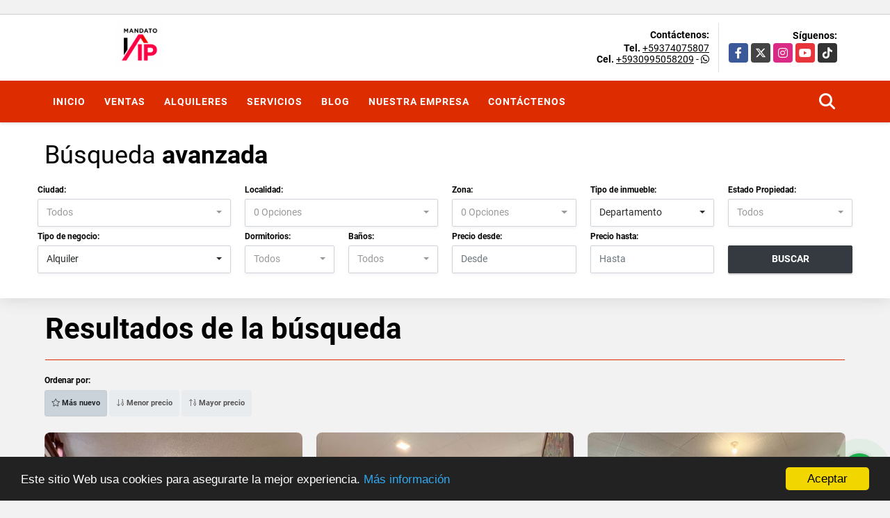

--- FILE ---
content_type: text/html; charset=UTF-8
request_url: https://mandatovip.com/s/departamento/alquiler?id_property_type=2&business_type%5B0%5D=for_rent
body_size: 10773
content:
<!DOCTYPE html>
<html lang="es">
    <head>
        <meta charset="utf-8">
        <meta name="viewport" content="width=device-width, initial-scale=1.0, user-scalable=no">
        <meta name="author" content="Wasi.co">
        <meta name="description" content="No importa si estás comprando, alquilando, vendiendo o simplemente soñando, queremos ayudarte a encontrar el camino seguro a tu nuevo hogar.">
        <meta name="Keywords" content="#Bienes raíces Cuenca #Inmobiliarias Cuenca #Casas en venta Cuenca #Departamentos en venta Cuenca #Realtor Cuenca">
        <meta name="Language" content="Spanish">
        <meta name="Designer" content="www.wasi.co">
        <meta name="distribution" content="Global">
        <meta name="Robots" content="INDEX,FOLLOW">
        <meta name="csrf-token" content="NRL2TtqUBVTWYNioPK5GMgdn09eQ3vZKcentmYDX">

        <title>Mandato VIP Casas &amp; Departamentos</title>

        <!-- og tags -->
        <meta property="og:description" content="No importa si estás comprando, alquilando, vendiendo o simplemente soñando, queremos ayudarte a encontrar el camino seguro a tu nuevo hogar." />
        <meta property="og:title" content="Mandato VIP Casas &amp; Departamentos" />
        <meta property="og:type" content="website" />
        <meta property="og:url" content="https://mandatovip.com/s/departamento/alquiler" />
        <meta property="og:image" content="https://images.wasi.co/empresas/b20211117121856.png" />
        <meta property="og:image:width" content="300" />
        <meta property="og:image:height" content="225" />
        <meta property="og:site_name" content="mandatovip.com" />

        <!-- og tags google+ -->
        <meta itemprop="description" content="No importa si estás comprando, alquilando, vendiendo o simplemente soñando, queremos ayudarte a encontrar el camino seguro a tu nuevo hogar.">

        <!-- og tags twitter-->
        <meta name="twitter:card" value="No importa si estás comprando, alquilando, vendiendo o simplemente soñando, queremos ayudarte a encontrar el camino seguro a tu nuevo hogar.">

        
        <link rel="shortcut icon" href="https://images.wasi.co/empresas/f20211117121856.png" />
        <!-- ------------ Main Style ------------ -->
                    <link href="https://mandatovip.com/css/v1/pro28/style.min.css?v11768569685" async rel="stylesheet" type="text/css"/>
            <link href="https://mandatovip.com/css/v1/pro28/fonts.min.css?v11768569685" async rel="stylesheet" type="text/css"/>
                                          <link href="https://mandatovip.com/css/v1/pro28/skins/rojo.min.css?v11768569685" async rel="stylesheet" type="text/css"/>
                                          <!--skin colors-->
        <!--<link href="css/skin/{color}.min.css" rel="stylesheet" type="text/css"/>-->
        <!--<link rel="stylesheet" href="https://cdn.jsdelivr.net/npm/bootstrap-select@1.14.0-beta3/dist/css/bootstrap-select.min.css">-->

                                    <!-- Google tag (gtag.js) -->
<script async src="https://www.googletagmanager.com/gtag/js?id=G-K3T7JVFXPM">
</script>
<script>
  window.dataLayer = window.dataLayer || [];
  function gtag(){dataLayer.push(arguments);}
  gtag('js', new Date());

  gtag('config', 'G-K3T7JVFXPM');
</script><meta name="facebook-domain-verification" content="brcaa4xyfljbb3lv8kwhn2ccmxu683" />
<!-- Facebook Pixel Code -->
<script>
!function(f,b,e,v,n,t,s)
{if(f.fbq)return;n=f.fbq=function(){n.callMethod?
n.callMethod.apply(n,arguments):n.queue.push(arguments)};
if(!f._fbq)f._fbq=n;n.push=n;n.loaded=!0;n.version='2.0';
n.queue=[];t=b.createElement(e);t.async=!0;
t.src=v;s=b.getElementsByTagName(e)[0];
s.parentNode.insertBefore(t,s)}(window, document,'script',
'https://connect.facebook.net/en_US/fbevents.js');
fbq('init', '662313551815773');
fbq('track', 'PageView');
</script>
<noscript><img height="1" width="1" style="display:none"
src="https://www.facebook.com/tr?id=662313551815773&ev=PageView&noscript=1"
/></noscript>
<!-- End Facebook Pixel Code -->
<!-- Facebook Pixel Code -->
<script>
!function(f,b,e,v,n,t,s)
{if(f.fbq)return;n=f.fbq=function(){n.callMethod?
n.callMethod.apply(n,arguments):n.queue.push(arguments)};
if(!f._fbq)f._fbq=n;n.push=n;n.loaded=!0;n.version='2.0';
n.queue=[];t=b.createElement(e);t.async=!0;
t.src=v;s=b.getElementsByTagName(e)[0];
s.parentNode.insertBefore(t,s)}(window,document,'script',
'https://connect.facebook.net/en_US/fbevents.js');
fbq('init', '662313551815773');
fbq('track', 'PageView');
</script>
<noscript>
<img height="1" width="1"
src="https://www.facebook.com/tr?id=662313551815773&ev=PageView
&noscript=1"/>
</noscript>
<!-- End Facebook Pixel Code -->
<!-- Global site tag (gtag.js) - Google Analytics -->
<script async src="https://www.googletagmanager.com/gtag/js?id=G-6809MGMN6J"></script>
<script>
  window.dataLayer = window.dataLayer || [];
  function gtag(){dataLayer.push(arguments);}
  gtag('js', new Date());

  gtag('config', 'G-6809MGMN6J');
</script><meta name="p:domain_verify" content="074e642f148f9e5d8b804ec214f88785”/>
<!-- Google tag (gtag.js) -->
<script async src="https://www.googletagmanager.com/gtag/js?id=G-ERSKY98F37"></script>
<script>
  window.dataLayer = window.dataLayer || [];
  function gtag(){dataLayer.push(arguments);}
  gtag('js', new Date());

  gtag('config', 'G-ERSKY98F37');
</script>
                        <script src="https://www.google.com/recaptcha/api.js?hl=es" async defer></script>
    </head>
    <body>
            <section id="gLang" >
    <div class="googleLang auto_margin" >
        <div id="google_translate_element"></div>
    </div>
</section>
<header>
    <div class="container-fluid">
        <div class="areaHeader auto_margin">
            <div class="row">
                <div class="col-lg-3 col-md-4">
                    <div class="logo">
                        <a href="https://mandatovip.com"><img src="https://images.wasi.co/empresas/b20211117121856.png"  data-2x="https://images.wasi.co/empresas/2xb20211117121856.png" onerror="this.src='https://images.wasi.co/empresas/b20211117121856.png'" title="Logo empresa"
                                                                    class="img-retina center-block" alt="mandato vip casas departamentos">
                        </a>
                    </div>
                </div>
                <div class="col-lg-9 col-md-8">
                    <div class="info_top">
                        <div class="contactTop">
                            <div class="layout">
                                <div class="phone">
                                    <strong>Contáctenos:</strong>
                                                                            <span><strong>Tel. </strong> <a href="tel:+59374075807">+59374075807</a></span>
                                                                                                                <span><strong>Cel. </strong><a href="tel:+5930995058209">+5930995058209</a> - <i class="fab fa-whatsapp"></i></span>
                                                                    </div>
                            </div>
                        </div>
                                                <div class="redesTop">
                            <div class="layout">
                                <div>Síguenos:</div>
                                <ul class="follow">
                                                                            <li><a href="https://www.facebook.com/mandatovip/" target="_blank" data-follow="facebook" title="facebook"><span>Facebook</span></a></li>
                                                                                                                <li><a href="https://twitter.com/MandatoVip" target="_blank" data-follow="x-twitter" title="X"><span>X</span></a></li>
                                                                                                                <li><a href="https://www.instagram.com/mandatovip/" target="_blank" data-follow="instagram" title="instagram"><span>Instagram</span></a></li>
                                                                                                                                                    <li><a href="https://www.youtube.com/@mandatovipcasasdepartament1720" target="_blank" data-follow="youtube" title="youtube"><span>YouTube</span></a></li>
                                                                                                                <li><a href="https://www.tiktok.com/@mandatovip" target="_blank" data-follow="tiktok" title="tiktok"><span>TikTok</span></a></li>
                                                                    </ul>
                            </div>
                        </div>
                                            </div>
                </div>
            </div>
        </div>
    </div>
</header>
<nav>
    <div class="topMenu">
        <div class="flat-mega-menu auto_margin">
            <ul id="idrop" class="mcollapse changer">
                <li><a href="https://mandatovip.com" >Inicio</a></li>
                                                                    <li><a href="https://mandatovip.com/s/ventas">Ventas</a>
                        <ul class="drop-down one-column hover-fade">
                                                                                                                                                                                                                                                                                    <li><a href="https://mandatovip.com/s/campos-chacras-y-quintas/ventas?id_property_type=31&amp;business_type%5B0%5D=for_sale">Campos, Chacras y Quintas (1)</a></li>
                                                                                                                                <li><a href="https://mandatovip.com/s/casa/ventas?id_property_type=1&amp;business_type%5B0%5D=for_sale">Casa (22)</a></li>
                                                                                                                                                                                                                                                                                                                                                                                                                                            <li><a href="https://mandatovip.com/s/departamento/ventas?id_property_type=2&amp;business_type%5B0%5D=for_sale">Departamento (48)</a></li>
                                                                                                                                                                                                                                                                                                                                                                                                                                                                                                                                                                                                                                                                                                                                                        <li><a href="https://mandatovip.com/s/lote-terreno/ventas?id_property_type=5&amp;business_type%5B0%5D=for_sale">Lote / Terreno (1)</a></li>
                                                                                                                                                                                                                                                                                                                                                                                                                                            <li><a href="https://mandatovip.com/s/penthouse/ventas?id_property_type=21&amp;business_type%5B0%5D=for_sale">Penthouse (2)</a></li>
                                                                                                                                                                                                                                                                                                                                    </ul>
                    </li>
                                                                                    <li><a href="https://mandatovip.com/s/alquileres">Alquileres</a>
                        <ul class="drop-down one-column hover-fade">
                                                                                                                                                                                                                                                                                                                                                <li><a href="https://mandatovip.com/s/casa/alquileres?id_property_type=1&amp;business_type%5B0%5D=for_rent">Casa (1)</a></li>
                                                                                                                                                                                                                                                                                                                                                                                                                                            <li><a href="https://mandatovip.com/s/departamento/alquileres?id_property_type=2&amp;business_type%5B0%5D=for_rent">Departamento (7)</a></li>
                                                                                                                                                                                                                                                                                                                                                                                                                                                                                                                                                                                                                                                                                            <li><a href="https://mandatovip.com/s/local-comercial/alquileres?id_property_type=3&amp;business_type%5B0%5D=for_rent">Local Comercial (3)</a></li>
                                                                                                                                                                                                                                                                                                                                                                                                                                                                                                                                                                                                                                                                                                                                                                        </ul>
                    </li>
                                                                                                                    <li><a href="https://mandatovip.com/main-servicios.htm" >Servicios</a></li>
                                                                    <li><a href="https://mandatovip.com/blog" >Blog</a></li>
                                                                                                    <li><a href="https://mandatovip.com/main-contenido-cat-2.htm" >Nuestra Empresa</a></li>
                                                <li><a href="https://mandatovip.com/main-contactenos.htm" >Contáctenos</a></li>
                <li class="search-bar hidden-md-down"><i class="fa fa-search"></i>
                    <ul class="drop-down" style="display: none;">
                        <form method="GET" action="https://mandatovip.com/s" accept-charset="UTF-8" onSubmit="$(&#039;input[type=&quot;submit&quot;]&#039;).attr(&quot;disabled&quot;,&quot;disabled&quot;);">
                        <table>
                            <tbody>
                            <tr>
                                <td><input type="text" id="matchLabel" placeholder="Buscar en el sitio" value="" name="match"></td>
                                <td><input class="btn" type="submit" value="Buscar"></td>
                            </tr>
                            </tbody>
                        </table>
                        </form>
                    </ul>
                </li>
            </ul>
        </div>
    </div>
</nav>
<div id="mobile" style="position: relative;">
    <div class="mobile_search hidden-lg-up">
        <a href="#" class="show_hide"><i class="fas fa-search"></i></a>
    </div>
</div>
<!--mobile search-->
<div class="slidingSearch">
    <div class="input-group">
        <form method="GET" action="https://mandatovip.com/s" accept-charset="UTF-8" onSubmit="$(&#039;input[type=&quot;submit&quot;]&#039;).attr(&quot;disabled&quot;,&quot;disabled&quot;);">
        <table>
            <tbody>
            <tr>
                <td><input type="text" class="form-control" aria-label="" placeholder="Buscar por:" name="match" value=""></td>
                <td><input class="btn" type="submit" value="Buscar"></td>
            </tr>
            </tbody>
        </table>
        </form>
    </div>
</div>
        <!--Mobile Search -->
    <aside id="leftNav" class="sideNav">
        <div class="search-panel pl-2 pr-2">
            <div class="container-fluid pd-20">
                <h3>BÚSQUEDA <STRONG>AVANZADA</STRONG></h3>
                <div class="row">
                    <form method="GET" action="https://mandatovip.com/s" accept-charset="UTF-8">
<div class="row">
                <div class="col-12 ">
        <select-city
                :cities='[{"id_city":557911,"name":"Cuenca","id_region":1796,"region_label":"Azuay","total":"81"},{"id_city":558728,"name":"Gualaceo","id_region":1796,"region_label":"Azuay","total":"3"}]'
                search-selected=""
                search-type="1"
        />
            </div>
    <div class="col-12" id="location-container" >
        <div class="form-group">
            <label>Localidad:</label>
            <select-location
                    parent-container="#location-container"
                    parent-locations=".locations"
                    search-selected=""
            />
        </div>
    </div>
    <div class="col-12">
        <div class="form-group">
            <label>Zona:</label>
            <select-zone
                    search-selected=""
            />
        </div>
    </div>
            <div class="col-12">
        <div class="form-group">
            <label>Tipo de inmueble:</label>
                                    <select name="id_property_type" id="id_property_type" class="selectpicker inp-shadow dropdown" title="Todos" data-toggle="dropdown" data-live-search-normalize="true" data-live-search="true" data-size="10">
                                    <option value="">Todos</option>
                                                                                                                                                                                                            <option  value="31">Campos, Chacras y Quintas</option>
                                                                                                <option  value="1">Casa</option>
                                                                                                                                                                                                                                                                                                                            <option selected value="2">Departamento</option>
                                                                                                                                                                                                                                                                                                                                                                                                                                                                                                            <option  value="3">Local Comercial</option>
                                                                                                <option  value="5">Lote / Terreno</option>
                                                                                                                                                                                                                                                                                                                            <option  value="21">Penthouse</option>
                                                                                                                                                                                                                                                        </select>
        </div>
    </div>
        <div class="col-12">
        <div class="form-group ">
            <label>Estado Propiedad:</label>
            <select name="id_property_condition" id="id_property_condition" class="selectpicker inp-shadow" title="Todos">
                <option value="">Todos</option>
                <option value="1" >Nuevo</option>
                <option value="2" >Usado</option>
                <option value="3" >Proyecto</option>
                <option value="4" >En construcción</option>
            </select>
        </div>
    </div>
        <div class="col-12">
        <div class="form-group ">
            <label>Tipo de negocio:</label>
            <select name="business_type[]" class="selectpicker inp-shadow" id="business_type"multiple title="Todos">
                <option value="for_sale" >Venta</option>
                <option value="for_rent" selected>Alquiler</option>
                <option value="for_transfer" >Permutar</option>
            </select>
        </div>
    </div>
            <div class="col-12">
        <div class="row">
            <div class="col-6">
                <div class="form-group">
                    <label>Dormitorios:</label>
                    <select class="selectpicker inp-shadow" title="Todos" id="bedrooms" name="bedrooms"><option value="" selected="selected">Todos</option><option value="1">1 o más</option><option value="2">2 o más</option><option value="3">3 o más</option><option value="4">4 o más</option><option value="5">5 o más</option><option value="6">6 o más</option><option value="7">7 o más</option></select>
                </div>
            </div>
            <div class="col-6">
                <div class="form-group">
                    <label>Baños:</label>
                    <select class="selectpicker inp-shadow" title="Todos" id="bathrooms" name="bathrooms"><option value="" selected="selected">Todos</option><option value="1">1 o más</option><option value="2">2 o más</option><option value="3">3 o más</option><option value="4">4 o más</option><option value="5">5 o más</option><option value="6">6 o más</option><option value="7">7 o más</option></select>
                </div>
            </div>
        </div>
    </div>
            <div class="col-12">
        <div class="row">
            <div class="form-group col-12">
                <label>Precio desde:</label>
                <input type="text" class="form-control inp-shadow solo-numero" name="min_price" id="min_price" value="" placeholder="Desde">
            </div>
            <div class="form-group col-12">
                <label>Precio hasta:</label>
                <input type="text" class="form-control inp-shadow solo-numero" name="max_price" id="max_price" value="" placeholder="Hasta">
            </div>
        </div>
    </div>
        <div class="col-12">
        <div class="form-group">
            <label>&nbsp;</label>
            <button type="button" onclick="submitSearch(this)" class="btn-dark btn full-width btn-shadow waves-effect waves-light"><strong>BUSCAR</strong></button>
        </div>
    </div>
</div>
</form>

                </div>
            </div>
        </div>
    </aside>
    <div class="ssm-overlay ssm-toggle-nav"></div>
    <section id="Search" class="hidden-sm-down">
        <div class="container-fluid">
            <div class="areaSearch auto_margin">
                <h3>Búsqueda <strong>avanzada</strong></h3>
                <div class="row">
                    <form method="GET" action="https://mandatovip.com/s" accept-charset="UTF-8">
<div class="row">
                <div class="col-lg-3 col-sm-6 col-12 ">
        <select-city
                :cities='[{"id_city":557911,"name":"Cuenca","id_region":1796,"region_label":"Azuay","total":"81"},{"id_city":558728,"name":"Gualaceo","id_region":1796,"region_label":"Azuay","total":"3"}]'
                search-selected=""
                search-type="1"
        />
            </div>
    <div class="col-lg-3 col-sm-6 col-12" id="location-container" >
        <div class="form-group">
            <label>Localidad:</label>
            <select-location
                    parent-container="#location-container"
                    parent-locations=".locations"
                    search-selected=""
            />
        </div>
    </div>
    <div class="col-lg-2 col-sm-6 col-6">
        <div class="form-group">
            <label>Zona:</label>
            <select-zone
                    search-selected=""
            />
        </div>
    </div>
            <div class="col-lg-2 col-sm-6 col-6">
        <div class="form-group">
            <label>Tipo de inmueble:</label>
                                    <select name="id_property_type" id="id_property_type" class="selectpicker inp-shadow dropdown" title="Todos" data-toggle="dropdown" data-live-search-normalize="true" data-live-search="true" data-size="10">
                                    <option value="">Todos</option>
                                                                                                                                                                                                            <option  value="31">Campos, Chacras y Quintas</option>
                                                                                                <option  value="1">Casa</option>
                                                                                                                                                                                                                                                                                                                            <option selected value="2">Departamento</option>
                                                                                                                                                                                                                                                                                                                                                                                                                                                                                                            <option  value="3">Local Comercial</option>
                                                                                                <option  value="5">Lote / Terreno</option>
                                                                                                                                                                                                                                                                                                                            <option  value="21">Penthouse</option>
                                                                                                                                                                                                                                                        </select>
        </div>
    </div>
        <div class="col-lg-2 col-sm-6 col-6">
        <div class="form-group ">
            <label>Estado Propiedad:</label>
            <select name="id_property_condition" id="id_property_condition" class="selectpicker inp-shadow" title="Todos">
                <option value="">Todos</option>
                <option value="1" >Nuevo</option>
                <option value="2" >Usado</option>
                <option value="3" >Proyecto</option>
                <option value="4" >En construcción</option>
            </select>
        </div>
    </div>
        <div class="col-lg-3 col-sm-6 col-6">
        <div class="form-group ">
            <label>Tipo de negocio:</label>
            <select name="business_type[]" class="selectpicker inp-shadow" id="business_type"multiple title="Todos">
                <option value="for_sale" >Venta</option>
                <option value="for_rent" selected>Alquiler</option>
                <option value="for_transfer" >Permutar</option>
            </select>
        </div>
    </div>
            <div class="col-lg-3  col-sm-6">
        <div class="row">
            <div class="col-6">
                <div class="form-group">
                    <label>Dormitorios:</label>
                    <select class="selectpicker inp-shadow" title="Todos" id="bedrooms" name="bedrooms"><option value="" selected="selected">Todos</option><option value="1">1 o más</option><option value="2">2 o más</option><option value="3">3 o más</option><option value="4">4 o más</option><option value="5">5 o más</option><option value="6">6 o más</option><option value="7">7 o más</option></select>
                </div>
            </div>
            <div class="col-6">
                <div class="form-group">
                    <label>Baños:</label>
                    <select class="selectpicker inp-shadow" title="Todos" id="bathrooms" name="bathrooms"><option value="" selected="selected">Todos</option><option value="1">1 o más</option><option value="2">2 o más</option><option value="3">3 o más</option><option value="4">4 o más</option><option value="5">5 o más</option><option value="6">6 o más</option><option value="7">7 o más</option></select>
                </div>
            </div>
        </div>
    </div>
            <div class="col-lg-4 col-sm-6">
        <div class="row">
            <div class="form-group col-6">
                <label>Precio desde:</label>
                <input type="text" class="form-control inp-shadow solo-numero" name="min_price" id="min_price" value="" placeholder="Desde">
            </div>
            <div class="form-group col-6">
                <label>Precio hasta:</label>
                <input type="text" class="form-control inp-shadow solo-numero" name="max_price" id="max_price" value="" placeholder="Hasta">
            </div>
        </div>
    </div>
        <div class="col-lg-2  col-md-12">
        <div class="form-group">
            <label>&nbsp;</label>
            <button type="button" onclick="submitSearch(this)" class="btn-dark btn full-width btn-shadow waves-effect waves-light"><strong>BUSCAR</strong></button>
        </div>
    </div>
</div>
</form>

                </div>
            </div>
        </div>
    </section>
    <section id="Breadcrumb">
        <div class="auto_margin">
            <h3>Resultados de la búsqueda</h3>
        </div>
    </section>
    <section>
        <div class="container-fluid">
            <div class="row">
                <div class="col-lg-12 mb-2">
                    <div class="filtro auto_margin">
                        <a href="#!" class="btn btn-dark full-width btn-shadow btn-lg waves-effect waves-light ssm-toggle-nav hidden-lg-up"><strong> <i class="far fa-sliders-v"></i> BUSQUEDA AVANZADA</strong></a>
                        <hr class="hidden-lg-up">
                                                <div class="label">Ordenar por:</div>
                        <a href="https://mandatovip.com/search?id_property_type=2&amp;business_type%5B0%5D=for_rent&amp;order_by=created_at&amp;order=desc&amp;page=1&amp;for_sale=0&amp;for_rent=1&amp;for_temporary_rent=0&amp;for_transfer=0&amp;lax_business_type=1"
                            class="btn btn-light waves-effect waves-light active"><i class="far fa-star"></i> Más nuevo</a>
                        <a href="https://mandatovip.com/search?id_property_type=2&amp;business_type%5B0%5D=for_rent&amp;order_by=min_price&amp;order=asc&amp;page=1&amp;for_sale=0&amp;for_rent=1&amp;for_temporary_rent=0&amp;for_transfer=0&amp;lax_business_type=1"
                            class="btn btn-light waves-effect waves-light "><i class="far fa-sort-numeric-down"></i> Menor precio</a>
                        <a href="https://mandatovip.com/search?id_property_type=2&amp;business_type%5B0%5D=for_rent&amp;order_by=max_price&amp;order=desc&amp;page=1&amp;for_sale=0&amp;for_rent=1&amp;for_temporary_rent=0&amp;for_transfer=0&amp;lax_business_type=1"
                            class="btn btn-light waves-effect waves-light "><i class="far fa-sort-numeric-up"></i> Mayor precio</a>
                                            </div>
                </div>
            </div>
            <div class="list-properties auto_margin">
                <div class="row">
                                                                        <div class="col-lg-4 col-md-6 mt-2 mb-2">
                                <div class="item border-0 shadow-none">
        <figure>
        <a href="https://mandatovip.com/departamento-alquiler-gualaceo/9702536" class="fill_B">
            <img data-sizes="auto" data-src="https://image.wasi.co/[base64]" class="fill-box" alt="departamento 3 habitaciones en renta planta baja gualaceo">
        </a>
        <div class="shape_img"></div>
    </figure>
    <div class="body">
        <span class="tag1">DEPARTAMENTO</span> <span class="tag2">
            ALQUILER
        </span>
        <h2><a href="https://mandatovip.com/departamento-alquiler-gualaceo/9702536" class="t8-title">DEPARTAMENTO 3 HABITACIONES EN RENTA, PLANTA BAJA, GUALACEO</a></h2>
        <div class="ubicacion  t8-title">Ecuador</div>
        <div class="info_details">
            <div class="row">
                <div class="col-3">
                    <span class="dt1">3</span>
                    <span class="dt2 t8-title"> Dormitorios</span>
                </div>
                <div class="col-3">
                    <span class="dt1">1</span>
                    <span class="dt2 t8-title text-truncate"> Baño</span>
                </div>
                <div class="col-3">
                    <span class="dt1">1</span>
                    <span class="dt2 text-truncate"> Garaje</span>
                </div>
                                <div class="col-3">
                    <span class="dt1">100</span>
                    <span class="dt2 t8-title"> Área m<sup>2</sup> </span>
                </div>
                            </div>
        </div>
        <div class="areaPrecio">
            <div class="row">
                                                                                                <div class="col-2"></div>
                        <div class="col-9 text-right">
                            Alquiler
                            <p class=" text-truncate">US$250 <small>USD</small></p>
                        </div>
                                                </div>
        </div>
    </div>
</div>
                            </div>
                                                    <div class="col-lg-4 col-md-6 mt-2 mb-2">
                                <div class="item border-0 shadow-none">
        <figure>
        <a href="https://mandatovip.com/departamento-alquiler-gualaceo/9702517" class="fill_B">
            <img data-sizes="auto" data-src="https://image.wasi.co/[base64]" class="fill-box" alt="departamento de 3 habitaciones en renta segundo piso gualaceo">
        </a>
        <div class="shape_img"></div>
    </figure>
    <div class="body">
        <span class="tag1">DEPARTAMENTO</span> <span class="tag2">
            ALQUILER
        </span>
        <h2><a href="https://mandatovip.com/departamento-alquiler-gualaceo/9702517" class="t8-title">DEPARTAMENTO DE 3 HABITACIONES EN RENTA, SEGUNDO PISO, GUALACEO</a></h2>
        <div class="ubicacion  t8-title">Ecuador</div>
        <div class="info_details">
            <div class="row">
                <div class="col-3">
                    <span class="dt1">3</span>
                    <span class="dt2 t8-title"> Dormitorios</span>
                </div>
                <div class="col-3">
                    <span class="dt1">1</span>
                    <span class="dt2 t8-title text-truncate"> Baño</span>
                </div>
                <div class="col-3">
                    <span class="dt1">1</span>
                    <span class="dt2 text-truncate"> Garaje</span>
                </div>
                                <div class="col-3">
                    <span class="dt1">120</span>
                    <span class="dt2 t8-title"> Área m<sup>2</sup> </span>
                </div>
                            </div>
        </div>
        <div class="areaPrecio">
            <div class="row">
                                                                                                <div class="col-2"></div>
                        <div class="col-9 text-right">
                            Alquiler
                            <p class=" text-truncate">US$370 <small>USD</small></p>
                        </div>
                                                </div>
        </div>
    </div>
</div>
                            </div>
                                                    <div class="col-lg-4 col-md-6 mt-2 mb-2">
                                <div class="item border-0 shadow-none">
        <figure>
        <a href="https://mandatovip.com/departamento-alquiler-gualaceo/9702501" class="fill_B">
            <img data-sizes="auto" data-src="https://image.wasi.co/[base64]" class="fill-box" alt="departamento 2 habitaciones en renta segundo piso gualaceo">
        </a>
        <div class="shape_img"></div>
    </figure>
    <div class="body">
        <span class="tag1">DEPARTAMENTO</span> <span class="tag2">
            ALQUILER
        </span>
        <h2><a href="https://mandatovip.com/departamento-alquiler-gualaceo/9702501" class="t8-title">DEPARTAMENTO 2 HABITACIONES EN RENTA, SEGUNDO PISO, GUALACEO</a></h2>
        <div class="ubicacion  t8-title">Ecuador</div>
        <div class="info_details">
            <div class="row">
                <div class="col-3">
                    <span class="dt1">2</span>
                    <span class="dt2 t8-title"> Dormitorios</span>
                </div>
                <div class="col-3">
                    <span class="dt1">1</span>
                    <span class="dt2 t8-title text-truncate"> Baño</span>
                </div>
                <div class="col-3">
                    <span class="dt1">1</span>
                    <span class="dt2 text-truncate"> Garaje</span>
                </div>
                                <div class="col-3">
                    <span class="dt1">100</span>
                    <span class="dt2 t8-title"> Área m<sup>2</sup> </span>
                </div>
                            </div>
        </div>
        <div class="areaPrecio">
            <div class="row">
                                                                                                <div class="col-2"></div>
                        <div class="col-9 text-right">
                            Alquiler
                            <p class=" text-truncate">US$350 <small>USD</small></p>
                        </div>
                                                </div>
        </div>
    </div>
</div>
                            </div>
                                                    <div class="col-lg-4 col-md-6 mt-2 mb-2">
                                <div class="item border-0 shadow-none">
        <figure>
        <a href="https://mandatovip.com/departamento-alquiler-san-sebastian-cuenca/9696494" class="fill_B">
            <img data-sizes="auto" data-src="https://image.wasi.co/[base64]" class="fill-box" alt="moderna suite amoblada en renta en el centro de cuenca">
        </a>
        <div class="shape_img"></div>
    </figure>
    <div class="body">
        <span class="tag1">DEPARTAMENTO</span> <span class="tag2">
            ALQUILER
        </span>
        <h2><a href="https://mandatovip.com/departamento-alquiler-san-sebastian-cuenca/9696494" class="t8-title">MODERNA SUITE AMOBLADA EN RENTA EN EL CENTRO DE CUENCA</a></h2>
        <div class="ubicacion  t8-title">Ecuador</div>
        <div class="info_details">
            <div class="row">
                <div class="col-3">
                    <span class="dt1">1</span>
                    <span class="dt2 t8-title"> Dormitorios</span>
                </div>
                <div class="col-3">
                    <span class="dt1">0</span>
                    <span class="dt2 t8-title text-truncate"> Baños</span>
                </div>
                <div class="col-3">
                    <span class="dt1">0</span>
                    <span class="dt2 text-truncate"> Garaje</span>
                </div>
                            </div>
        </div>
        <div class="areaPrecio">
            <div class="row">
                                                                                                <div class="col-2"></div>
                        <div class="col-9 text-right">
                            Alquiler
                            <p class=" text-truncate">US$380 <small>USD</small></p>
                        </div>
                                                </div>
        </div>
    </div>
</div>
                            </div>
                                                    <div class="col-lg-4 col-md-6 mt-2 mb-2">
                                <div class="item border-0 shadow-none">
        <figure>
        <a href="https://mandatovip.com/departamento-venta-machangara-cuenca/9592745" class="fill_B">
            <img data-sizes="auto" data-src="https://image.wasi.co/[base64]" class="fill-box" alt="confortable suite en renta amoblada sector hospital del rio cuenca">
        </a>
        <div class="shape_img"></div>
    </figure>
    <div class="body">
        <span class="tag1">DEPARTAMENTO</span> <span class="tag2">
            VENTA
        </span>
        <h2><a href="https://mandatovip.com/departamento-venta-machangara-cuenca/9592745" class="t8-title">CONFORTABLE SUITE EN RENTA AMOBLADA SECTOR HOSPITAL DEL RIO CUENCA</a></h2>
        <div class="ubicacion  t8-title">Ecuador</div>
        <div class="info_details">
            <div class="row">
                <div class="col-3">
                    <span class="dt1">1</span>
                    <span class="dt2 t8-title"> Dormitorios</span>
                </div>
                <div class="col-3">
                    <span class="dt1">1</span>
                    <span class="dt2 t8-title text-truncate"> Baño</span>
                </div>
                <div class="col-3">
                    <span class="dt1">0</span>
                    <span class="dt2 text-truncate"> Garaje</span>
                </div>
                                <div class="col-3">
                    <span class="dt1">68.50</span>
                    <span class="dt2 t8-title"> Área m<sup>2</sup> </span>
                </div>
                            </div>
        </div>
        <div class="areaPrecio">
            <div class="row">
                                                    <div class="col-7">
                        Venta
                        <p class=" text-truncate">US$75,000 <small>USD</small></p>
                    </div>
                    <div class="col-5 text-right">
                        Alquiler
                        <p class=" text-truncate">US$450 <small>USD</small></p>
                    </div>
                            </div>
        </div>
    </div>
</div>
                            </div>
                                                    <div class="col-lg-4 col-md-6 mt-2 mb-2">
                                <div class="item border-0 shadow-none">
        <figure>
        <a href="https://mandatovip.com/departamento-venta-machangara-cuenca/9562068" class="fill_B">
            <img data-sizes="auto" data-src="https://image.wasi.co/[base64]" class="fill-box" alt="moderna y confortable suite en venta sector hospital del rio cuenca">
        </a>
        <div class="shape_img"></div>
    </figure>
    <div class="body">
        <span class="tag1">DEPARTAMENTO</span> <span class="tag2">
            VENTA
        </span>
        <h2><a href="https://mandatovip.com/departamento-venta-machangara-cuenca/9562068" class="t8-title">MODERNA Y CONFORTABLE SUITE EN VENTA SECTOR HOSPITAL DEL RIO CUENCA</a></h2>
        <div class="ubicacion  t8-title">Ecuador</div>
        <div class="info_details">
            <div class="row">
                <div class="col-3">
                    <span class="dt1">1</span>
                    <span class="dt2 t8-title"> Dormitorios</span>
                </div>
                <div class="col-3">
                    <span class="dt1">1</span>
                    <span class="dt2 t8-title text-truncate"> Baño</span>
                </div>
                <div class="col-3">
                    <span class="dt1">0</span>
                    <span class="dt2 text-truncate"> Garaje</span>
                </div>
                                <div class="col-3">
                    <span class="dt1">68.50</span>
                    <span class="dt2 t8-title"> Área m<sup>2</sup> </span>
                </div>
                            </div>
        </div>
        <div class="areaPrecio">
            <div class="row">
                                                    <div class="col-7">
                        Venta
                        <p class=" text-truncate">US$75,000 <small>USD</small></p>
                    </div>
                    <div class="col-5 text-right">
                        Alquiler
                        <p class=" text-truncate">US$450 <small>USD</small></p>
                    </div>
                            </div>
        </div>
    </div>
</div>
                            </div>
                                                    <div class="col-lg-4 col-md-6 mt-2 mb-2">
                                <div class="item border-0 shadow-none">
        <figure>
        <a href="https://mandatovip.com/departamento-alquiler-san-sebastian-cuenca/9472189" class="fill_B">
            <img data-sizes="auto" data-src="https://image.wasi.co/[base64]" class="fill-box" alt="moderna suite amoblada en renta en el centro de cuenca">
        </a>
        <div class="shape_img"></div>
    </figure>
    <div class="body">
        <span class="tag1">DEPARTAMENTO</span> <span class="tag2">
            ALQUILER
        </span>
        <h2><a href="https://mandatovip.com/departamento-alquiler-san-sebastian-cuenca/9472189" class="t8-title">MODERNA SUITE AMOBLADA EN RENTA EN EL CENTRO DE CUENCA</a></h2>
        <div class="ubicacion  t8-title">Ecuador</div>
        <div class="info_details">
            <div class="row">
                <div class="col-3">
                    <span class="dt1">0</span>
                    <span class="dt2 t8-title"> Dormitorios</span>
                </div>
                <div class="col-3">
                    <span class="dt1">0</span>
                    <span class="dt2 t8-title text-truncate"> Baños</span>
                </div>
                <div class="col-3">
                    <span class="dt1">0</span>
                    <span class="dt2 text-truncate"> Garaje</span>
                </div>
                            </div>
        </div>
        <div class="areaPrecio">
            <div class="row">
                                                                                                <div class="col-2"></div>
                        <div class="col-9 text-right">
                            Alquiler
                            <p class=" text-truncate">US$380 <small>USD</small></p>
                        </div>
                                                </div>
        </div>
    </div>
</div>
                            </div>
                                                                                </div>
                <nav aria-label="Page navigation">
    <ul class="pagination">
                                                                                            <li class="page-item active"><a class="page-link" href="https://mandatovip.com/search?id_property_type=2&amp;business_type%5B0%5D=for_rent&amp;order_by=created_at&amp;order=desc&amp;page=1&amp;for_sale=0&amp;for_rent=1&amp;for_temporary_rent=0&amp;for_transfer=0&amp;lax_business_type=1">1</a></li>
                                                                                </ul>
    </nav>
            </div>
        </div>
    </section>
    
    <footer id="footer_app">
    <div class="bg-city">
        <div class="container-fluid">
            <div class="areaFooter auto_margin">
                <div class="row">
                                            <div class="col-lg-4">
                            <div class="content">
                                                                    <h4>QUIÉNES SOMOS</h4>
                                    <p>No importa si estás comprando, alquilando, vendiendo o simplemente soñando, queremos ayudarte a encontrar el camino seguro a tu nuevo hogar. </p>
                                                                                                    <p class="height_5"></p>
                                    <div class="fb-page" data-href="https://www.facebook.com/mandatovip//" data-tabs="timeline" data-height="70" data-small-header="true" data-adapt-container-width="true" data-hide-cover="false" data-show-facepile="true"><blockquote cite="https://www.facebook.com/mandatovip/" class="fb-xfbml-parse-ignore"><a href="https://www.facebook.com/mandatovip//"></a></blockquote></div>
                                                            </div>
                        </div>
                                        <div class="col-lg-3">
                        <div class="content">
                            <h4>UBICACIÓN Y CONTACTO</h4>
                            <address>
                                <strong>UBICACIÓN</strong> <br>
                                Av Remigio Crespo Toral 333<br>
                                <b>Cuenca - Azuay - Ecuador</b>
                            </address>
                                                            <p>
                                    <strong>MÓVIL</strong> <br>
                                    <a href="tel:+5930995058209">+5930995058209</a>
                                </p>
                                                                                        <p>
                                    <strong>TELÉFONO</strong> <br>
                                    <a href="tel:+59374075807">+59374075807</a>
                                </p>
                                                        <p class="overflow">
                                <strong>EMAIL</strong> <br>
                                <a href="mailto:&#120;&#97;&#108;&#98;&#97;&#110;&#64;&#109;&#97;&#110;&#100;&#97;&#116;&#111;&#118;&#105;&#112;&#46;&#99;&#111;&#109;" class="notranslate">&#120;&#97;&#108;&#98;&#97;&#110;&#64;&#109;&#97;&#110;&#100;&#97;&#116;&#111;&#118;&#105;&#112;&#46;&#99;&#111;&#109;</a>
                            </p>
                                                            <ul class="follow">
                                                                            <li><a href="https://www.facebook.com/mandatovip/" target="_blank" data-follow="facebook" title="facebook"><span>Facebook</span></a></li>
                                                                                                                <li><a href="https://twitter.com/MandatoVip" target="_blank" data-follow="x-twitter" title="X"><span>X</span></a></li>
                                                                                                                <li><a href="https://www.instagram.com/mandatovip/" target="_blank" data-follow="instagram" title="instagram"><span>Instagram</span></a></li>
                                                                                                                                                    <li><a href="https://www.youtube.com/@mandatovipcasasdepartament1720" target="_blank" data-follow="youtube" title="youtube"><span>YouTube</span></a></li>
                                                                                                                <li><a href="https://www.tiktok.com/@mandatovip" target="_blank" data-follow="tiktok" title="tiktok"><span>TikTok</span></a></li>
                                                                    </ul>
                                                    </div>
                    </div>
                    <div class="col-lg-2">
                        <div class="content">
                            <h4>INFORMACIÓN</h4>
                            <ul class="f_links">
                                <li><a href="https://mandatovip.com">Inicio</a></li>
                                                                                                                                    <li><a href="https://mandatovip.com/s/ventas">Ventas</a>
                                                                                                                                                                    <li><a href="https://mandatovip.com/s/alquileres">Alquileres</a>
                                                                                                                                    <li><a href="https://mandatovip.com/main-servicios.htm">Servicios</a></li>
                                                                                                                                    <li><a href="https://mandatovip.com/blog">Blog</a></li>
                                                                                                                                    <li><a href="https://mandatovip.com/main-contenido-cat-2.htm">Nuestra Empresa</a></li>
                                                                <li><a href="https://mandatovip.com/main-contactenos.htm">Contáctenos</a></li>
                                <li><a href="/main-contenido-id-244103.htm">Políticas de privacidad</a></li>
                            </ul>
                        </div>
                    </div>
                    <div class="col-lg-3">
                        <div class="content">
                            <div class="Oferte">
                                <i class="fal fa-home"></i>
                                <h5>Oferte su inmueble con nosotros</h5>
                                <!-- Button trigger modal -->
                                <a href="" data-toggle="modal" data-target="#modelId" class="btn btn-dark btn-shadow waves-effect"><strong>OFERTAR</strong></a>
                            </div>
                        </div>
                    </div>
                </div>
            </div>
        </div>
    </div>
</footer>
    <!--Whatsapp Widget-->
<div class="whatsApp_widget">
    <div class="box-chat webp">
        <div class="get-comment-close close-widget-top"><i class="far fa-times"></i></div>
        <div class="head">
            <div class="row">
                <div class="col-9">
                    <figure><img src="https://images.wasi.co/empresas/b20211117121856.png" alt="B. Xavier Alban Segovia"></figure>
                    <div class="empresa">
                        <span class="tt1">B. Xavier Alban Segovia</span>
                        <span class="tt2">Whatsapp</span>
                    </div>
                </div>
                <div class="col-3 text-right">
                    <i class="fab fa-whatsapp"></i>
                </div>
            </div>
        </div>
        <div class="body">
            <div class="tag-label">Hoy</div>
            <div class="welcome_text arrow_box">
                Hola, buen día. Cómo puedo ayudarle el día de hoy?
                <span id="msg-time"></span>
            </div>
            <p>&nbsp;</p>
        </div>
        <div class="foot">
            <div class="input-group">
                <textarea id="text_whatsapp" data-autoresize rows="1" class="form-control textarea_whatsapp" placeholder="Enviar mensaje"></textarea>
                <div class="input-group-append">
                    <span id="send_w" class="input-group-text" onClick="javascript: window.open('https://wa.me/5930995058209?text=' + document.getElementById('text_whatsapp').value);"><i class="fas fa-paper-plane"></i></span>
                </div>
            </div>
        </div>
    </div>

    <div class="sonar-wrapper">
        <div class="sonar-emitter">
            <div class="sonar-wave"></div>
        </div>
    </div>

    <div id="get-comment-btn" class="btn-whatsapp">
        <a href="#?"> <i class="fab fa-whatsapp"></i></a>
    </div>
</div>
<!--end-->
    <section id="Bottom">
    <div class="areaBottom auto_margin">
        <div class="container-fluid">
            <div class="row">
                <div class="col-md-6 hidden-sm-down">
                    <div class="copy">
                        ©2026 <strong>mandatovip.com</strong>, todos los derechos reservados.
                    </div>
                </div>
                                <div class="col-md-6">
                    <div class="by">
                        <span>Powered by:</span> <b>wasi.co</b>
                    </div>
                </div>
                            </div>
        </div>
    </div>
</section>

    <!-- Modal -->
<div id="modal_offer">
    <div class="modal fade" id="modelId" tabindex="-1" role="dialog" aria-labelledby="modelTitleId" aria-hidden="true">
        <div class="modal-dialog modal-sm" role="document">
            <div class="modal-content modal-ofertar" style="border-radius: 3px">
                <div class="modal-header">
                    <h5 class="modal-title" id="exampleModalCenterTitle">Ofertar</h5>
                    <button type="button" class="close" data-dismiss="modal" aria-label="Close">
                        <span aria-hidden="true">&times;</span>
                    </button>

                </div>
                <form-offer-property
                        city="557911"
                        country="103"
                        region="1796"
                />
            </div>
        </div>
    </div>
</div>    
                <script>
            var lang_locale = 'es';
            window.lang_custom = {"id_empresa":80554,"lang":"es","country_iso":"ec","es":{"models\/business_type":{"actions":{"sale":"Vender","transfer":"Permutar"},"rent":"Alquiler|Alquileres","sale":"Venta|Ventas"},"models\/company":{"contact_us":"Cont\u00e1ctenos","my_company":"Nuestra Empresa"},"models\/location":{"region":{"label":"Provincia \/ Canton"},"city":{"label":"Ciudad"},"location":{"label":"Localidad"},"zone":{"label":"Zona"}},"models\/news":{"label":"Blog|Blog"},"models\/property":{"area":{"label":"\u00c1rea"},"availability":{"rented":"Alquilado"},"bedroom":"Dormitorio|Dormitorios","floor":"Nave Industrial","garage":"Garaje","maintenance_fee":"Gasto Administraci\u00f3n","property_condition":{"used":"Usado"}},"models\/property_feature":{"id":{"4":"Amoblado"}},"models\/property_type":{"id":{"2":"Departamento|Departamentos","3":"Local Comercial","5":"Lote \/ Terreno","7":"Finca Vacacional","11":"Casa de Campo","14":"Mini departamento|Mini departamentos","21":"Penthouse","25":"Piso","27":"Propiedad Agr\u00edcola","29":"Isla"}},"models\/service":{"label":"Servicio|Servicios"},"models\/user":{"label":"Agente|Agentes"}}};
        </script>
        <script>
            var city_label = 'Ciudad';
                                    var iso_country = 'EC';
        </script>
        <!-- Global JS -->
        <script src="https://mandatovip.com/js/v1/pro28/global.min.js?v11768569686"></script>
                  <script src="https://mandatovip.com/js/app.js?v11768569686"></script>
                        <!--<script src="https://cdn.jsdelivr.net/npm/bootstrap-select@1.14.0-beta3/dist/js/bootstrap-select.min.js"></script>-->
                <script src="https://mandatovip.com/js/lazyload.min.js?v11768569686" async></script>
                <script src="https://mandatovip.com/js/webp.js?v11768569686" async></script>
                <script defer>
            window.cookieconsent_options = {
                learnMore: 'Más información',
                link: "main-contenido-id-244103.htm",
                message:'Este sitio Web usa cookies para asegurarte la mejor experiencia.',
                theme : 'dark-bottom',
                dismiss: 'Aceptar',
                target : '_blank'
            };
        </script>
        <script defer src="//cdnjs.cloudflare.com/ajax/libs/cookieconsent2/1.0.9/cookieconsent.min.js"></script>
                                <script defer type="text/javascript">
            var _paq = _paq || [];
            /* tracker methods like "setCustomDimension" should be called before "trackPageView" */
            _paq.push(['trackPageView']);
            _paq.push(['enableLinkTracking']);
            (function() {
                var u="//wasiz.com/";
                _paq.push(['setTrackerUrl', u+'piwik.php']);
                _paq.push(['setSiteId', '42992']);
                var d=document, g=d.createElement('script'), s=d.getElementsByTagName('script')[0];
                g.type='text/javascript'; g.async=true; g.defer=true; g.src=u+'piwik.js'; s.parentNode.insertBefore(g,s);
            })();
        </script>
                                <script>
            setTimeout(function() {
                var headID = document.getElementsByTagName("head")[0];
                var newScript = document.createElement('script');
                newScript.src = '//translate.google.com/translate_a/element.js?cb=googleTranslateElementInit';
                headID.appendChild(newScript);
            }, 2000);
        </script>
        <script>
            function googleTranslateElementInit() {
                new google.translate.TranslateElement({
                    pageLanguage: 'es',
                    includedLanguages: 'de,en,pt,ru,fr,fa,zh-CN,zh-TW,ar,it,es,nl',
                    layout: google.translate.TranslateElement.InlineLayout.SIMPLE
                }, 'google_translate_element');
            }
        </script>
                                    <!-- Meta Pixel Code -->
<script>
!function(f,b,e,v,n,t,s)
{if(f.fbq)return;n=f.fbq=function(){n.callMethod?
n.callMethod.apply(n,arguments):n.queue.push(arguments)};
if(!f._fbq)f._fbq=n;n.push=n;n.loaded=!0;n.version='2.0';
n.queue=[];t=b.createElement(e);t.async=!0;
t.src=v;s=b.getElementsByTagName(e)[0];
s.parentNode.insertBefore(t,s)}(window, document,'script',
'https://connect.facebook.net/en_US/fbevents.js');
fbq('init', '246806284322177');
fbq('track', 'PageView');
</script>
<noscript><img height="1" width="1" style="display:none"
src="https://www.facebook.com/tr?id=246806284322177&ev=PageView&noscript=1"
/></noscript>
<!-- End Meta Pixel Code -->
facebook-domain-verification=brcaa4xyfljbb3lv8kwhn2ccmxu683G-ERSKY98F37
                            <script>
        $(document).ready(function (){
            if($('input[name=min_price]').length >1){
                phoneNumber('#leftNav input[name=min_price]');
                phoneNumber('#leftNav input[name=max_price]');
                phoneNumber('#leftNav2 input[name=min_price]');
                phoneNumber('#leftNav2 input[name=max_price]');
            }else if($('input[name=min_price]').length ==1){
                phoneNumber('input[name=min_price]');
                phoneNumber('input[name=max_price]');
            }
            function plusSign(tel_input) {
                var num = $(tel_input).val().replace(/\./g,'');
                if(!isNaN(num)){
                    num = num.toString().split('').reverse().join('').replace(/(?=\d*\.?)(\d{3})/g,'$1.');
                    num = num.split('').reverse().join('').replace(/^[\.]/,'');
                    $(tel_input).val(num);
                }
            }
            function phoneNumber(tel_input) {
                $(tel_input).on({
                    "focus": function (event) {
                        $(event.target).select();
                    },
                    "paste": function (event) {
                        plusSign(tel_input);
                    },
                    "keyup": function (event) {
                        plusSign(tel_input);
                    },
                    "keypress": function (event) {
                        if (window.event) {
                            keynum = event.keyCode;
                        }
                        else {
                            keynum = event.which;
                        }
                        if ((keynum > 47 && keynum < 58) || keynum == 8 || keynum == 13 || keynum == 6 || keynum == 32) {
                            return true;
                        }
                        if (keynum == 43 && $(event.target).val() == '') {
                            return true;
                        }
                        else {
                            return false;
                        }
                    }
                });
            }
        });
    </script>
    <script>
        $(document).ready(function (){
            if($('input[name=min_price]').length >1){
                phoneNumber('#leftNav input[name=min_price]');
                phoneNumber('#leftNav input[name=max_price]');
                phoneNumber('#leftNav2 input[name=min_price]');
                phoneNumber('#leftNav2 input[name=max_price]');
            }else if($('input[name=min_price]').length ==1){
                phoneNumber('input[name=min_price]');
                phoneNumber('input[name=max_price]');
            }
            function plusSign(tel_input) {
                var num = $(tel_input).val().replace(/\./g,'');
                if(!isNaN(num)){
                    num = num.toString().split('').reverse().join('').replace(/(?=\d*\.?)(\d{3})/g,'$1.');
                    num = num.split('').reverse().join('').replace(/^[\.]/,'');
                    $(tel_input).val(num);
                }
            }
            function phoneNumber(tel_input) {
                $(tel_input).on({
                    "focus": function (event) {
                        $(event.target).select();
                    },
                    "paste": function (event) {
                        plusSign(tel_input);
                    },
                    "keyup": function (event) {
                        plusSign(tel_input);
                    },
                    "keypress": function (event) {
                        if (window.event) {
                            keynum = event.keyCode;
                        }
                        else {
                            keynum = event.which;
                        }
                        if ((keynum > 47 && keynum < 58) || keynum == 8 || keynum == 13 || keynum == 6 || keynum == 32) {
                            return true;
                        }
                        if (keynum == 43 && $(event.target).val() == '') {
                            return true;
                        }
                        else {
                            return false;
                        }
                    }
                });
            }
        });
    </script>
        <script>
            new Vue({
                el: '#modal_offer',
            });
        </script>
            <script>
            new Vue({
                el: '#Search',
            });
        </script>
        <script>
            new Vue({
                el: '#leftNav',
            });
        </script>
        <script>
        new Vue({
            el: '#footer_app',
        });
    </script>
            <script>
            (function(d, s, id) {
                var js, fjs = d.getElementsByTagName(s)[0];
                if (d.getElementById(id)) return;
                js = d.createElement(s); js.id = id;
                js.src = 'https://connect.facebook.net/es/sdk.js#xfbml=1&version=v3.2&autoLogAppEvents=1';
                fjs.parentNode.insertBefore(js, fjs);
            }(document, 'script', 'facebook-jssdk'));
        </script>
            <input type="text" id="trc" value="" disabled="disabled" style="display: none">
    </body>
</html>


--- FILE ---
content_type: text/css
request_url: https://mandatovip.com/css/v1/pro28/skins/rojo.min.css?v11768569685
body_size: 799
content:
#topBar{background:#dd2c00}.flat-mega-menu .drop-down{border-bottom:4px solid #dd2c00}.flat-mega-menu ul .search-bar{background:#dd2c00}.flat-mega-menu .search-bar:hover{color:#dd2c00}.slicknav_menu ul ul li:before{background:#dd2c00}.fill_round{background-color:#c92800}.layout .homeSearch .head span.line,.slicknav_menu,.topMenu{background:#dd2c00}.layout .homeSearch .form-group .btn-custom{background:#dd2c00;border:1px solid #dd2c00}.list-properties .item figure .bar-option a{background:#dd2c00}.list-properties .item .body h2 a{color:#282828}.areaCat .item,.list-properties .item .body .tag1{background:#dd2c00}.areaCat .item:hover{background:#f73100}.parallax-container{overflow:hidden;position:relative}.parallax-container .mask-alpha{background-color:rgba(221,44,0,.8)}.areaNovedades .head h3 span,.parallax-container .contenidos .text .btn-dark{color:#dd2c00}#Servicios{background:#dd2c00}.area-content blockquote{border-left:5px solid #dd2c00}.owl_propiedades .owl-next,.owl_propiedades .owl-prev{background-color:#dd2c00}.areaDetalle span.line{background:#dd2c00;display:block;height:1px;margin:3px 0 10px;width:20px}.areaDetalle p.ubicacion i{color:#dd2c00}.list-info-1a ul.list-li li:before,.list-info-2a ul li:before{background:#dd2c00}.right-aside{border:1px solid #dd2c00}.right-aside .head{background:#dd2c00}.right-aside .form .form-group .btn-light{background:#dd2c00;border:1px solid #a20}.right-aside .form .form-group .btn-light:active,.right-aside .form .form-group .btn-light:hover{background:#c42700;border:1px solid #dd2c00}#Breadcrumb{border-bottom:1px solid #dd2c00}.blogList .item .btn-warning{background:#dd2c00;border:1px solid #dd2c00}.areaFooter .content ul.f_links li:before,.blog aside ul li:before{background:#dd2c00}.page-item.active .page-link{background-color:#dd2c00;border-color:#dd2c00}#Bottom{background:#dd2c00}footer{background:#282828}.areaFooter .content h4{border-bottom:3px solid #dd2c00}.mobile_search{background:#dd2c00}.modal-ofertar .btn-dark{background:#dd2c00!important;border:1px solid #dd2c00!important}.modal-ofertar .modal-title{color:#dd2c00!important}.Oferte{text-align:center}.Oferte i{color:#dd2c00;font-size:rem(60px)}.Oferte .btn-dark{background:#dd2c00;border:1px solid #dd2c00}.Oferte .btn-dark:hover{background:#c42700}.Oferte .btn-dark:active{border:1px solid #c42700}
